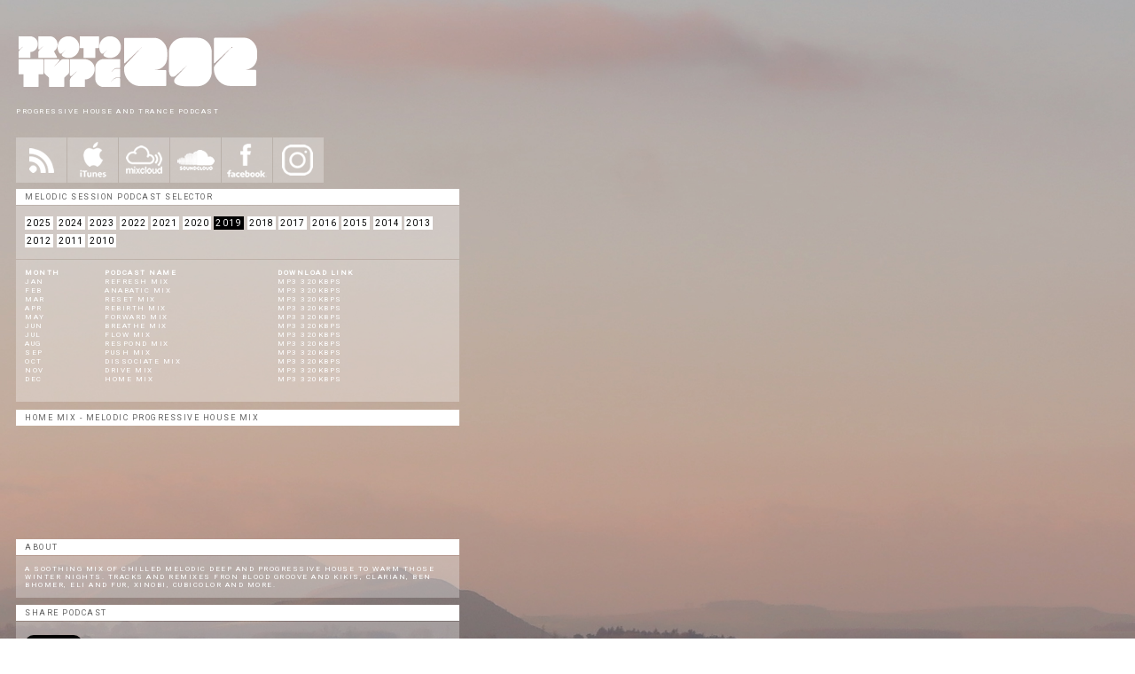

--- FILE ---
content_type: text/html
request_url: http://prototype202.com/2019/melodic_house_home.html
body_size: 4390
content:
<!DOCTYPE html PUBLIC "-//W3C//DTD XHTML 1.0 Transitional//EN" "http://www.w3.org/TR/xhtml1/DTD/xhtml1-transitional.dtd">
<HTML xmlns="http://www.w3.org/1999/xhtml"
xmlns:og="http://opengraphprotocol.org/schema/"
xmlns:fb="http://www.facebook.com/2008/fbml"><!-- InstanceBegin template="/Templates/template2019.dwt" codeOutsideHTMLIsLocked="false" -->
<HEAD>
<meta name="viewport" content="width=device-width, initial-scale=1.0">
<!-- TradeDoubler site verification 1832071 -->
<!-- InstanceBeginEditable name="doctitle" --> 

<title>Prototype202 : Melodic Sessions - Home Mix</title>

<!-- InstanceEndEditable -->
<meta http-equiv="content-type" content="text/html; charset=UTF-8" />
<!-- InstanceBeginEditable name="metatags" --><meta name="Keywords" content="Progressive trance, progressive house, podcast, dj mix, trance mixes, progressive trance mix, mixes, progressive house mixes, prototype202, progressive podcast" />

<meta name="Description" content="Home Mix -  A soothing mix of chilled melodic deep and progressive house to warm those winter nights. Tracks and remixes fron Blood Groove and Kikis, Clarian, Ben Bhomer, Eli and Fur, Xinobi, Cubicolor and more.
" /><!-- InstanceEndEditable -->
<link href="../css/prototype.css" rel="stylesheet" type="text/css" />
<script type="text/javascript" src="https://ajax.googleapis.com/ajax/libs/jquery/1.6.1/jquery.min.js"></script>
<script type="text/javascript" src="../js/expand.js"></script>
<script type="text/javascript">
<!--//--><![CDATA[//><!--
$(function() {
    // --- first section initially expanded:
    $("h2.expand").toggler();
    // --- Other options:
    //$("h2.expand").toggler({method: "toggle", speed: 0});
    //$("h2.expand").toggler({method: "toggle"});
    //$("h2.expand").toggler({speed: "fast"});
    //$("h2.expand").toggler({method: "fadeToggle"});
    //$("h2.expand").toggler({method: "slideFadeToggle"});    
    //$("#content").expandAll({trigger: "h2.expand", ref: "div.demo",  speed: 300, oneSwitch: false});
});
//--><!]]>
</script>
<!-- google stats script -->
<!-- Google tag (gtag.js) -->
<script async src="https://www.googletagmanager.com/gtag/js?id=G-JGMC6X7H5X"></script>
<script>
  window.dataLayer = window.dataLayer || [];
  function gtag(){dataLayer.push(arguments);}
  gtag('js', new Date());

  gtag('config', 'G-JGMC6X7H5X');
</script>
<!--google plus one api -->

<!-- facebook api -->
<script>(function(d, s, id) {
  var js, fjs = d.getElementsByTagName(s)[0];
  if (d.getElementById(id)) return;
  js = d.createElement(s); js.id = id;
  js.src = "//connect.facebook.net/en_GB/all.js#xfbml=1";
  fjs.parentNode.insertBefore(js, fjs);
}(document, 'script', 'facebook-jssdk'));</script>
<!-- twitter api -->
<script type="text/javascript" src="http://platform.twitter.com/widgets.js"></script>
<script type='text/javascript'>var _merchantSettings=_merchantSettings || [];_merchantSettings.push(['AT', '10lGsv']);(function(){var autolink=document.createElement('script');autolink.type='text/javascript';autolink.async=true; autolink.src= ('https:' == document.location.protocol) ? 'https://autolinkmaker.itunes.apple.com/js/itunes_autolinkmaker.js' : 'http://autolinkmaker.itunes.apple.com/js/itunes_autolinkmaker.js';var s=document.getElementsByTagName('script')[0];s.parentNode.insertBefore(autolink, s);})();</script>
<!-- InstanceBeginEditable name="bg" -->

<style>
body {
	background: url(../images/dec2019.jpg) no-repeat center center fixed;
  -webkit-background-size: cover;
  -moz-background-size: cover;
  -o-background-size: cover;
  background-size: cover;
}
</style><!-- InstanceEndEditable -->
</HEAD>
<BODY>
<DIV id=main>
  <div class="logoheader">
    <table border="0" align="left" cellpadding="0" cellspacing="0">
      <tr>
        <td><p><a href="http://www.prototype202.com"><img src="../images/newlogo.png" width="280" height="85" alt="Prototype202" /></a></p>
          <p>progressive house and trance podcast</p>
          <p>&nbsp;</p></td>
      </tr>
    </table>
  </div>
  <div class="navigation">
	  
<div><span><a href="https://www.prototype202.com/rss/prototype202.xml" target="new"title="Use our RSS feed on your favourite podcatcher" class="rss"><span class="displace">Use Rss Feed</span></a></span></div>
    
    <div><span><a href="https://podcasts.apple.com/podcast/deep-sunset-house-progressive-podcast-melodic-sessions/id380278390" target="new"title="Subscribe to The Melodic Sessions with iTunes" class="itunes"><span class="displace">About Prototype202 podcast</span></a></span></div>
	  
    <div><span><a href="https://www.mixcloud.com/prototype202/" target="new" title="Listen to Prototype202 on Mixcloud" class="mixcloud"><span class="displace">About Prototype202 podcast</span></a></span></div>
    
    <div><span><a href="https://soundcloud.com/prototype202" target="new" title="Listen to Prototype202 on Soundcloud" class="soundcloud"><span class="displace">About Prototype202 podcast</span></a></span></div>
	  
    <div><span><a href="https://www.facebook.com/Prototype202" target="new" title="Join Prototype202 on Facebook" class="facebook"><span class="displace">About Prototype202 podcast</span></a></span></div><div><span><a href="https://www.instagram.com/themelodicsessions202/" target="new" title="Join Prototype202 on Instagram" class="instagram"><span class="displace">About Prototype202 podcast</span></a></span></div>
    
  </div>
  <div class="column1">
    <h2 class="headerbar">Melodic Session Podcast Selector</h2>
    <div class="collapse">
      <table width="100%" border="0" cellspacing="0" cellpadding="0" class="trnsbg">
        <tr>
          <td>	<a href="../progressive-house-podcasts-2025.html" class="years">2025</a>
			  	<a href="../progressive-house-podcasts-2024.html" class="years">2024</a>
				<a href="../progressive-house-podcasts-2023.html" class="years">2023</a>
				<a href="../progressive-house-podcasts-2022.html" class="years">2022</a>
				<a href="../progressive-house-podcasts-2021.html" class="years">2021</a>
				<a href="../progressive-house-podcasts-2020.html" class="years">2020</a>
				<a href="#" class="selected">2019</a>
                <a href="../progressive-house-podcasts-2018.html" class="years">2018</a>
                <a href="../progressive-house-podcasts-2017.html" class="years">2017</a>
                <a href="../progressive-house-podcasts-2016.html" class="years">2016</a>
                <a href="../progressive-house-podcasts-2015.html" class="years">2015</a>
                <a href="../progressive-house-podcasts-2014.html" class="years">2014</a>
                <a href="../progressive-house-podcasts-2013.html" class="years">2013</a>
                <a href="../progressive-house-podcasts-2012.html" class="years">2012</a>
                <a href="../progressive-house-podcasts-2011.html" class="years">2011</a>
                <a href="../progressive-house-podcasts-2010.html" class="years">2010</a>
              </td>
			</tr>
      </table>
    </div>
    <div class="collapse">
      <table width="100%" border="0" cellspacing="0" cellpadding="0" class="trnsbg">
        <tr>
          <td><table width="100%" border="0" cellpadding="0" cellspacing="0" class="tablebodytext">
              <tr class="tablebodytext">
                <td height="10" class="tableheadtext">Month</td>
                <td class="tableheadtext">Podcast Name</td>
                <td class="tableheadtext">Download link</td>
              </tr>
              <tr>
                <td height="10" class="tablebodytext">Jan</td>
                <td class="tablebodytext"><a href="nyparty_progressive_house_mix.html" title="progressive house podcast">REFRESH  MIX</a></td>
                <td class="tablebodytext"><a href="https://web.archive.org/web/20200327160507/http://archive.org/download/RefreshMix/Refresh%20Mix.mp3" title="Download Progressive House Podcast">mp3 320kbps</a></td>
              </tr>
			  <tr>
                <td height="10" class="tablebodytext">Feb</td>
                <td class="tablebodytext"><a href="progressive_house_mix.html" title="progressive house podcast">Anabatic  MIX</a></td>
                <td class="tablebodytext"><a href="https://web.archive.org/web/20200327160507/http://archive.org/download/AnabaticMix/Anabatic%20Mix.mp3" title="Download Progressive House Podcast">mp3 320kbps</a></td>
              </tr>
			  <tr>
                <td height="10" class="tablebodytext">MAR</td>
                <td class="tablebodytext"><a href="deep_progressive_house_mix.html" title="progressive house podcast">Reset  Mix</a></td>
                <td class="tablebodytext"><a href="https://web.archive.org/web/20200327160507/http://archive.org/download/ResetMix/Reset%20Mix.mp3" title="Download Progressive House Podcast">mp3 320kbps</a></td>
              </tr>
			  <tr>
                <td height="10" class="tablebodytext">APR</td>
                <td class="tablebodytext"><a href="progressive_house_podcast.html" title="progressive house podcast">Rebirth  Mix</a></td>
                <td class="tablebodytext"><a href="https://web.archive.org/web/20200327160507/http://archive.org/download/ForwardMix/Reset%20Mix.mp3" title="Download Progressive House Podcast">mp3 320kbps</a></td>
              </tr>
			  <tr>
			    <td height="10" class="tablebodytext">MAY</td>
			    <td class="tablebodytext"><a href="melodic_trance_progressive_podcast.html" title="progressive house podcast">Forward Mix</a></td>
			    <td class="tablebodytext"><a href="https://web.archive.org/web/20200327160507/https://archive.org/download/forwardmix/forwardmix.mp3" title="Download Progressive House Podcast">mp3 320kbps</a></td>
		      </tr>
			  <tr>
                <td height="10" class="tablebodytext">Jun</td>
                <td class="tablebodytext"><a href="melodic_house_mix.html">Breathe Mix</a></td>
                <td class="tablebodytext"><a href="https://web.archive.org/web/20200327160507/https://archive.org/download/BreatheMix/Breathe Mix.mp3">Mp3 320KBPS</a></td>
              </tr>
			  <tr>
                <td height="10" class="tablebodytext">JuL</td>
                <td class="tablebodytext"><a href="progressive_house_flow.html">Flow Mix</a></td>
                <td class="tablebodytext"><a href="https://web.archive.org/web/20200327160507/http://archive.org/download/flowmix/Flow%20Mix.mp3">Mp3 320KBPS</a></td>
              </tr>
			  <tr>
                <td height="10" class="tablebodytext">AUG</td>
                <td class="tablebodytext"><a href="melodic_house_respond.html">Respond Mix</a></td>
                <td class="tablebodytext"><a href="https://web.archive.org/web/20200327160507/http://archive.org/download/transmutemix/Respond%20Mix.mp3">Mp3 320KBPS</a></td>
              </tr><tr>
                <td height="10" class="tablebodytext">SEP</td>
                <td class="tablebodytext"><a href="progressive_house_push.html">Push Mix</a></td>
                <td class="tablebodytext"><a href="https://web.archive.org/web/20200327160507/http://archive.org/download/pushmix/Push%20Mix.mp3">Mp3 320KBPS</a></td>
              </tr>
			  <tr>
                <td height="10" class="tablebodytext">OCT</td>
                <td class="tablebodytext"><a href="melodic_house_dissociate.html">Dissociate Mix</a></td>
                <td class="tablebodytext"><a href="https://web.archive.org/web/20200327160507/https://archive.org/download/dissociatemix/Dissociate%20Mix.mp3">Mp3 320KBPS</a></td>
              </tr>
			  <tr>
                <td height="10" class="tablebodytext">NOV</td>
                <td class="tablebodytext"><a href="melodic_trance_drive.html">Drive Mix</a></td>
                <td class="tablebodytext"><a href="https://web.archive.org/web/20200327160507/http://archive.org/download/itunesnov2019/Drive_Mix.mp3">Mp3 320KBPS</a></td>
              </tr>
			  <tr>
                <td height="10" class="tablebodytext">DEC</td>
                <td class="tablebodytext"><a href="melodic_house_home.html">Home Mix</a></td>
                <td class="tablebodytext"><a href="https://web.archive.org/web/20200327160507/http://archive.org/download/dec2019/HomeMix.mp3">Mp3 320KBPS</a></td>
              </tr>
              <tr class="tablebodytext">
                <td height="10" class="tablebodytext">&nbsp;</td>
                <td class="tablebodytext">&nbsp;</td>
                <td class="tablebodytext">&nbsp;</td>
              </tr>
            </table></td>
        </tr>
      </table>
    </div>
  </div>
  <div class="column2"><h2 class="headerbar"> <!-- InstanceBeginEditable name="podcast name" -->Home Mix - Melodic Progressive House Mix<!-- InstanceEndEditable --></h2>
    <table width="100%" border="0" cellspacing="0" cellpadding="0">
      <tr>
        <td><!-- InstanceBeginEditable name="player" -->
<iframe width="100%" height="120" src="https://www.mixcloud.com/widget/iframe/?hide_cover=1&light=1&feed=%2Fprototype202%2Fhome-mix-the-melodic-sessions%2F" frameborder="0" ></iframe><!-- InstanceEndEditable --></td>
      </tr>
    </table>
    <h2 class="headerbar">About</h2>
    <div class="collapse">
      <table width="100%" border="0" cellspacing="0" cellpadding="0" class="trnsbg">
        <tr>
          <td><!-- InstanceBeginEditable name="podcast description" -->A soothing mix of chilled melodic deep and progressive house to warm those winter nights. Tracks and remixes fron Blood Groove and Kikis, Clarian, Ben Bhomer, Eli and Fur, Xinobi, Cubicolor and more.
<!-- InstanceEndEditable --></td>
        </tr>
      </table>
      <h2 class="headerbar">Share Podcast</h2>
      <div class="collapse"><!-- InstanceBeginEditable name="sharelinks" -->

        <table width="100%" border="0" cellspacing="0" cellpadding="0" class="trnsbg">

          <tr>

            <td><table  height="30" border="0" cellpadding="0" cellspacing="0">

              <tr>

                <td >

                  </td>

                <td ><a href="http://twitter.com/share" class="twitter-share-button" data-count="horizontal" data-url="http://www.prototype202.com/2019/melodic_house_home.html"

          data-counturl="http://www.prototype202.com/2019/melodic_house_home.html"

          data-via="Prototype202">Tweet</a>

                  <script type="text/javascript" src="http://platform.twitter.com/widgets.js"></script></td>

                <td><div class="fb-like" data-href="http://www.prototype202.com/2019/melodic_house_home.html" data-send="false" data-layout="button_count" data-width="250" data-show-faces="false" data-action="like"></div></td>

              </tr>

            </table></td>

          </tr>

        </table>

      <!-- InstanceEndEditable --></div>
      <h2 class="headerbar">Tracklist and Buy Links</h2>
      <div>
        <table width="100%" border="0" cellspacing="0" cellpadding="0" class="trnsbg">
          <tr>
            <td><!-- InstanceBeginEditable name="content" -->

              <table width="100%"  border="0" cellpadding="0" cellspacing="0" class="tablebodytext">

                <tr>

                  <td width="154" class="tableheadtext">Title</td>

                  <td width="66" align="left" class="tableheadtext">Buy Link</td>

                </tr>

                <tr>

                  <td width="154">Ben Bohmer - Little Lights</td>

                  <td><a href="https://music.apple.com/gb/album/little-lights/1478163106?i=1478163366">Buy</a></td>

                </tr>

                <tr>

                  <td>Clarian - Fly Away</td>

                  <td><a href="https://music.apple.com/gb/album/fly-away/1483756680?i=1483756681">Buy</a></td>

                </tr>

                <tr>

                  <td>Moullinex - Part of the Noise</td>

                  <td><a href="https://music.apple.com/gb/album/part-of-the-noise-black-loops-dub/1484149166?i=1484149168">Buy</a></td>

                </tr>

                <tr>

                  <td>Hraach - Menq (Nick Warren and Nicolas Rada remix) </td>

                  <td><a href="https://music.apple.com/gb/album/menq-nick-warren-nicolas-rada-remix/1450321399?i=1450321402" target="_blank">Buy</a></td>

                </tr>

                <tr>

                  <td>Onur Ozman - The Voice of You (Timewriter remix)</td>

                  <td><a href="https://music.apple.com/gb/album/the-voice-of-you-the-timewriter-remix/533034126?i=533034529" target="_blank">Buy</a></td>

                </tr>

                <tr>

                  <td>Mizt3r - Love We Had</td>

                  <td><a href="https://music.apple.com/gb/album/love-we-had/1301997654?i=1301997658" target="_blank">Buy</a></td>

                </tr>

                <tr>
                  <td height="10">Eli and Fur - You and I (John Monkman remix)</td>
                  <td><a href="https://music.apple.com/gb/album/you-and-i-john-monkman-extended-mix/1482827851?i=1482827857">
                  Buy</a></td>
                </tr>
                <tr>

                  <td>Max Meyer - Interlude</td>

                  <td><a href="https://music.apple.com/gb/artist/max-meyer/424525250" target="_blank">Buy</a></td>

                </tr>

                <tr>

                  <td>Cubicolor - Points Beyond</td>

                  <td><a href="https://music.apple.com/gb/album/points-beyond/1483937669?i=1483937670">
                  Buy</a></td>

                </tr>

                <tr>

                  <td>Ben Bohmer - Hunting</td>

                  <td><a href="https://music.apple.com/gb/album/hunting-feat-jonah/1478163106?i=1478163357" target="_blank">Buy</a></td>

                </tr>

                <tr>

                  <td>Nox Vahn - Walking with Giants</td>

                  <td>
  <a href="https://music.apple.com/gb/album/brainwasher-extended-mix/1484462660?i=1484462663">
    Buy</a></td>

                </tr>
                <tr>
                  <td>Tibi Dabo - Her Moon</td>
                  <td>
  <a href="https://music.apple.com/gb/album/its-all-behind/1459701017?i=1459701021">
    Buy</a></td>
                </tr>
                <tr>
                  <td>Frost - Undercurrents</td>
                  <td><a href="https://music.apple.com/gb/album/undercurrents-extended-mix/1482245739?i=1482245906">Buy</a></td>
                </tr>
                <tr>
                  <td>Volen Sentir - Kailas</td>
                  <td><a href="https://music.apple.com/gb/album/kailas/1485452871?i=1485452874">Buy</a></td>
                </tr>
                <tr>
                  <td>Blood Groove and Kikis - Close To You</td>
                  <td><a href="https://music.apple.com/gb/album/close-to-you/1481016147?i=1481016148">Buy</a></td>
                </tr>
				  <tr>
                  <td>Aftruu - 7802</td>
                  <td><a href="https://music.apple.com/gb/album/7802/1482655815?i=1482655818">Buy</a></td>
                </tr>
                <tr class="tablebodytext">

                  <td class="tablebodytext">&nbsp;</td>

                  <td class="tablebodytext">&nbsp;</td>

                </tr>

              </table>

            <!-- InstanceEndEditable --></td>
          </tr>
        </table>
      </div>
    </div>
  </div>
</div>
</DIV>
<div id="copy"> <img src="../images/withfeeling.png"><br />
  <table width="100%" border="0" cellspacing="0" cellpadding="0">
    <tr>
      <td width="80"><img src="../images/spacer.gif" width="1" height="1" /></td>
      <td><a href="http://www.basedesigns.co.uk" target="_blank">website design - Basedesigns</a></td>
    </tr>
  </table>
  <a href="http://www.basedesigns.co.uk"></a></div>
</BODY>
<!-- InstanceEnd --></HTML>

--- FILE ---
content_type: text/css
request_url: http://prototype202.com/css/prototype.css
body_size: 1601
content:
@import url(https://fonts.googleapis.com/css?family=Roboto);
@charset "utf-8";
html {
	font-family: Roboto;
	letter-spacing: 1.5px;
	color: #FFF;
	text-transform: uppercase;
	font-size: 8px;
	font-weight: 400;
}
.years {
	letter-spacing: 1px;	
	color: black;
	font-size: 10px;
	line-height: 20px;
	background: white;
	padding: 2px;
}
#socialbar {
	width: 100%;
	height: 30px;
	text-align: left;
}
#wrapper {
	text-align: left;
	margin-top: 0;
	margin-right: auto;
	margin-bottom: 0;
	margin-left: auto;
	padding-top: 30px;
	padding-right: 10%;
	padding-bottom: 15px;
	padding-left: 10%;
}
#content {
	padding-bottom: 20px;
	overflow: hidden;
	margin-top: 0;
	margin-right: auto;
	margin-bottom: 0;
	margin-left: auto;
	width: auto;
}
#copy {
	float: right;
	clear: left;
	padding: 30px;
}
/* --- Page Layout Desktop --- */
body {
    min-width: 375px;
}
#main {
	width: 94%;
	margin-top: 20px;
	margin-right: auto;
	margin-bottom: 0px;
	margin-left: 10px;
	padding: 0px;
}
.logoheader {
	margin: 0;
	position: relative;
	width: 100%;
	float: left;
	clear: left;
}
.navigation {
	margin: 0;
	top: 0px;
	width: 500px;
	float: left;
	clear: left;
}
.column1 {
	margin: 0;
	position: relative;
	width: 500px;
	float: left;
	clear: left;
}
.column2 {
	margin: 0;
	position: relative;
	width: 500px;
	float: left;
	clear: left;
}
.column3 {
	margin: 0;
	position: relative;
	width: 500px;
	float: left;
	clear: left;
}
.column4 {
	margin: 0;
	position: relative;
	width: 355px;
	float: left;
}
.headerbar {
	color: #666;
	background-color: #FFF;
	font-weight: normal;
	height: inherit;
	padding-top: 4px;
	padding-bottom: 4px;
	padding-left: 10px;
	margin-bottom: 1px;
	top: 80px;
}
.collapse p {
	background-image: url(../images/transwhite_30.png);
	margin-bottom: 1px;
	padding-top: 0;
	padding-right: 10px;
	padding-bottom: 1em;
	padding-left: 10px;
}
.expand {
	background-color: transparent;
	background-image: url(../images/transwhite_50.png);
	margin-bottom: 1px;
}
#switch, .switch {
	margin-bottom: 5px;
	text-align: right;
}
td p a {
}


/* --- Page Layout mobile  --- */
@media only screen and (max-width: 540px) {
	#main {
	margin-left: 5px;
}
.logoheader {
	margin: 0;
	position: relative;
	width: 100%;
	float: left;
	clear: left;
}
.navigation {
	margin: 0;
	top: 0px;
	width: 355px;
	float: left;
	clear: left;
}
.column1 {
	margin: 0;
	position: relative;
	width: 355px;
	float: left;
	clear: left;
}
.column2 {
	margin: 0;
	position: relative;
	width: 355px;
	float: left;
	clear: left;
}
.column3 {
	margin: 0;
	position: relative;
	width: 355px;
	float: left;
	clear: left;
}
.column4 {
	margin: 0;
	position: relative;
	width: 355px;
	float: left;
}
	
.column5 {
	margin: 0;
	position: relative;
	width: 355px;
	clear: left;
}
	}
/* --- Headings  --- */
h1 {
	margin-bottom: 0.75em;
	font-size: 9px;
	font-weight: normal;
	color: #0F0;
}
h2 {
	font-size: 9px;
}
/* --- Links  --- */
a.imglink:link, a.imglink:visited, a.imglink:hover, a.imglink:active, a.imglink:focus {
	text-decoration: none;
}
a:link, a:visited {
	text-decoration: none;
	color: #FFF;
	font-weight: normal;
}
a.years:link, a.years:visited {
	text-decoration: none;
	color: #000;
	font-weight: normal;
}
a:hover, a:active, a:focus {
	outline: 0 none;
	color: #999;
	background-color: #FFF;
}
a:active, a:focus {
	color: #000;
}
.expand a {
	display: block;
	padding: 3px 10px;
}
.expand a:link, .expand a:visited {
	background-image: url(../images/arrow-down.gif);
	background-repeat: no-repeat;
	background-position: 98% 50%;
}
.expand a:hover, .expand a:active, .expand a:focus {
}
.expand a.open:link, .expand a.open:visited {
	background-image: url(../images/arrow-up.gif);
	background-repeat: no-repeat;
	background-position: 98% 50%;
}
.trnsbg {
	background-color: transparent;
	background-image: url(../images/transwhite_30.png);
	padding-top: 10px;
	padding-right: 10px;
	padding-bottom: 10px;
	padding-left: 10px;
	margin-bottom: 1px;
}
.darkbg {
	background-color: transparent;
	background-image: url(../images/transblack35.png);
	padding-top: 10px;
	padding-right: 10px;
	padding-bottom: 10px;
	padding-left: 10px;
	margin-bottom: 1px;
}
.tableheadtext {
	font-weight: 600;
	color: #FFF;
	margin-right: 1px;
}
#sociallinks {
	width: 200px;
	padding-left: 9%;
}

.selected {
	font-size: 10px;
	color: #fff;
	background-color: #000;
	line-height: 20px;
	padding: 2px;
}
.whitebg {
	background-color: #FFF;
	padding-top: 4px;
	padding-right: 10px;
	padding-bottom: 4px;
	padding-left: 10px;
}
.quotes {
	font-style: italic;
	font-weight: normal;
}
.home_description {
	font-size: 9px;
}
.imagepad {
	background-color: transparent;
	padding-top: 4px;
	padding-right: 10px;
	padding-bottom: 10px;
	padding-left: 4px;
	margin-bottom: 1px;
}
<style type="text/css"> /* --------
  The CSS rules offered here are just an example, you may use them as a base. 
  Shape your 'expand/collapse' content so that it meets the style of your site. 
 --------- */
* {
 margin:0;
 padding:0
}
.displace {
	position: relative;
	left: -5000px;
}
a.twitter:hover {
	background-position: -57px 0;
}
a.soundcloud:hover {
	background-position: -57px 0;
}
a.youtube:hover {
	background-position: -57px 0;
}
a.itunes:hover {
	background-position: -57px 0;
}
a.mixcloud:hover {
	background-position: -571px 0;
}
a.listen:hover {
	background-position: -57px 0;
}
a.about:hover {
	background-position: -57px 0;
}
a.social:hover {
	background-position: -57px 0;
}
a.facebook:hover {
	background-position: -57px 0;
}
a.patreon:hover {
	background-position: -57px 0;
}
a.instagram:hover {
	background-position: -57px 0;
	
}a.rss:hover {
	background-position: -57px 0;
}
a.itunes {
	display: block;
	width: 57px;
	height: 51px;
	text-decoration: none;
	margin-right: 1px;
	background-image: url(../images/button_itunes_css.png);
	float: left;
	
}a.rss {
	display: block;
	width: 57px;
	height: 51px;
	text-decoration: none;
	margin-right: 1px;
	background-image: url(../images/button_rss_css.png);
	float: left;
}
a.facebook {
	display: block;
	width: 57px;
	height: 51px;
	text-decoration: none;
	background-image: url(../images/button_facebook_css.png);
	margin-right: 1px;
	float: left;
}
a.twitter {
	display: block;
	width: 57px;
	height: 51px;
	text-decoration: none;
	background-image: url(../images/button_twitter_css.png);
	margin-right: 1px;
	float: left;
}
a.instagram {
	display: block;
	width: 57px;
	height: 51px;
	text-decoration: none;
	background-image: url(../images/button_instagram_css.png);
	margin-right: 1px;
	float: left;
}
a.about {
	display: block;
	width: 57px;
	height: 51px;
	text-decoration: none;
	background-image: url(../images/button_info_css.png);
	margin-bottom: 1px;
	float: left;
}
a.twitter {
	 display: block;
	 width: 57px;
	 height: 51px;
	 text-decoration: none;
	 background-image: url(../images/button_twitter_css.png);
	 margin-right: 1px;
	 float: left;
}
a.mixcloud {
	display: block;
	width: 57px;
	height: 51px;
	text-decoration: none;
	background-image: url(../images/button_mixcloud_css.png);
	margin-right: 1px;
	float: left;
}
a.soundcloud {
	display: block;
	width: 57px;
	height: 51px;
	text-decoration: none;
	background-image: url(../images/button_soundcloud_css.png);
	margin-right: 1px;
	float: left;
}
a.subscribe {
	color: black;
	background: white;
	padding: 5px;
	font-size: 10px;
	line-height: 28px;
}
